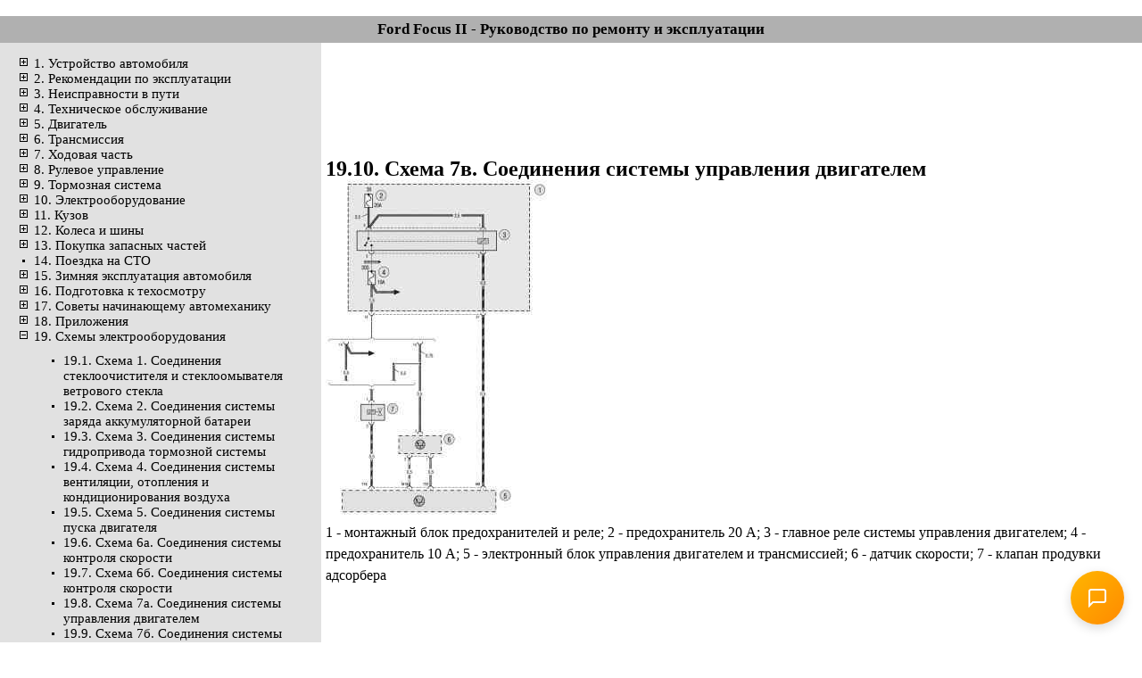

--- FILE ---
content_type: text/html; charset=UTF-8
request_url: https://vnx.su/content/avto/ford/focus2/19-10-shema-7v-soedinenija-sistemy-upravlenija-dvigatelem.html
body_size: 6234
content:
<!doctype html>
<head>
<meta http-equiv="content-type" content="text/html; charset=UTF-8" />
<meta http-equiv="content-language" content="ru" />
<title>Ford Focus II Схема 7вСоединения системы управления двигателем</title>
<link href="../../../../css/style-2.css" rel="stylesheet">
<meta name="viewport" content="width=device-width, initial-scale=1">
<meta name="twitter:creator" content="vnx.su">
<meta name="twitter:image:src" content="../../../../images/logo/logo.png">
<meta name="twitter:player" content="vnx.su">
<meta property="og:image" content="../../../../images/logo/logo.png">
<link rel="apple-touch-icon" sizes="57x57" href="../../../../images/logo/logo-57x57.png">
<link rel="apple-touch-icon" sizes="60x60" href="../../../../images/logo/logo-60x60.png">
<link rel="apple-touch-icon" sizes="72x72" href="../../../../images/logo/logo-72x72.png">
<link rel="apple-touch-icon" sizes="76x76" href="../../../../images/logo/logo-76x76.png">
<link rel="apple-touch-icon" sizes="114x114" href="../../../../images/logo/logo-114x114.png">
<link rel="apple-touch-icon" sizes="120x120" href="../../../../images/logo/logo-120x120.png">
<link rel="apple-touch-icon" sizes="144x144" href="../../../../images/logo/logo-144x144.png">
<link rel="apple-touch-icon" sizes="152x152" href="../../../../images/logo/logo-152x152.png">
<link rel="apple-touch-icon" sizes="180x180" href="../../../../images/logo/logo-180x180.png">
<link rel="icon" type="image/png" href="../../../../images/logo/favicon-32x32.png" sizes="32x32">
<link rel="icon" type="image/png" href="../../../../images/logo/logo-192x192.png" sizes="192x192">
<link rel="icon" type="image/png" href="../../../../images/logo/favicon-96x96.png" sizes="96x96">
<link rel="icon" type="image/png" href="../../../../images/logo/favicon-16x16.png" sizes="16x16">
<link rel="manifest" href="../../../../images/logo/manifest.json">
<link rel="mask-icon" href="../../../../images/logo/safari-pinned-tab.svg">
<link rel="shortcut icon" href="../../../../images/favicon.ico">
<link rel="publisher" href="https://vnx.su/" />
<meta name="msapplication-TileImage" content="../../../../images/logo/mstile-144x144.png">
<meta name="msapplication-config" content="../../../../images/logo/browserconfig.xml">
</head>
<body>
﻿<div class="white" align="center"><div id="SRTB_30400"></div></div><div id="menu">
Ford Focus II - Руководство по ремонту и эксплуатации
</div>

<div class="right">
<ul><li class="liplus"><a href="1-ustrojstvo-avtomobilja.html">1. Устройство автомобиля</a></li><li class="liplus"><a href="2-rekomendacii-po-jekspluatacii.html">2. Рекомендации по эксплуатации</a></li><li class="liplus"><a href="3-neispravnosti-v-puti.html">3. Неисправности в пути</a></li><li class="liplus"><a href="4-tehnicheskoe-obsluzhivanie.html">4. Техническое обслуживание</a></li><li class="liplus"><a href="5-dvigatel.html">5. Двигатель</a></li><li class="liplus"><a href="6-transmissija.html">6. Трансмиссия</a></li><li class="liplus"><a href="7-hodovaja-chast.html">7. Ходовая часть</a></li><li class="liplus"><a href="8-rulevoe-upravlenie.html">8. Рулевое управление</a></li><li class="liplus"><a href="9-tormoznaja-sistema.html">9. Тормозная система</a></li><li class="liplus"><a href="10-jelektrooborudovanie.html">10. Электрооборудование</a></li><li class="liplus"><a href="11-kuzov.html">11. Кузов</a></li><li class="liplus"><a href="12-kolesa-i-shiny.html">12. Колеса и шины</a></li><li class="liplus"><a href="13-pokupka-zapasnyh-chastej.html">13. Покупка запасных частей</a></li><li><a href="14-poezdka-na-sto.html">14. Поездка на СТО</a></li><li class="liplus"><a href="15-zimnjaja-jekspluatacija-avtomobilja.html">15. Зимняя эксплуатация автомобиля</a></li><li class="liplus"><a href="16-podgotovka-k-tehosmotru.html">16. Подготовка к техосмотру</a></li><li class="liplus"><a href="17-sovety-nachinajuwemu-avtomehaniku.html">17. Советы начинающему автомеханику</a></li><li class="liplus"><a href="18-prilozhenija.html">18. Приложения</a></li><li class="liminus"><a href="19-shemy-jelektrooborudovanija.html">19. Схемы электрооборудования</a><ul><li><a href="19-1-shema-1-soedinenija-stekloochistitelja-i-stekloomyvatelja-vetrovogo-stekla.html">19.1. Схема 1. Соединения стеклоочистителя и стеклоомывателя ветрового стекла</a></li><li><a href="19-2-shema-2-soedinenija-sistemy-zarjada-akkumuljatornoj-batarei.html">19.2. Схема 2. Соединения системы заряда аккумуляторной батареи</a></li><li><a href="19-3-shema-3-soedinenija-sistemy-gidroprivoda-tormoznoj-sistemy.html">19.3. Схема 3. Соединения системы гидропривода тормозной системы</a></li><li><a href="19-4-shema-4-soedinenija-sistemy-ventiljacii-otoplenija-i-kondicionirovanija-vozduha.html">19.4. Схема 4. Соединения системы вентиляции, отопления и кондиционирования воздуха</a></li><li><a href="19-5-shema-5-soedinenija-sistemy-puska-dvigatelja.html">19.5. Схема 5. Соединения системы пуска двигателя</a></li><li><a href="19-6-shema-6a-soedinenija-sistemy-kontrolja-skorosti.html">19.6. Схема 6а. Соединения системы контроля скорости</a></li><li><a href="19-7-shema-6b-soedinenija-sistemy-kontrolja-skorosti.html">19.7. Схема 6б. Соединения системы контроля скорости</a></li><li><a href="19-8-shema-7a-soedinenija-sistemy-upravlenija-dvigatelem.html">19.8. Схема 7а. Соединения системы управления двигателем</a></li><li><a href="19-9-shema-7b-soedinenija-sistemy-upravlenija-dvigatelem.html">19.9. Схема 7б. Соединения системы управления двигателем</a></li><li><b>19.10. Схема 7в. Соединения системы управления двигателем</b></li><li><a href="19-11-shema-7g-soedinenija-sistemy-upravlenija-dvigatelem.html">19.11. Схема 7г. Соединения системы управления двигателем</a></li><li><a href="19-12-shema-7d-soedinenija-sistemy-upravlenija-dvigatelem.html">19.12. Схема 7д. Соединения системы управления двигателем</a></li><li><a href="19-13-shema-7e-soedinenija-sistemy-upravlenija-dvigatelem.html">19.13. Схема 7е. Соединения системы управления двигателем</a></li><li><a href="19-14-shema-7zh-soedinenija-sistemy-upravlenija-dvigatelem.html">19.14. Схема 7ж. Соединения системы управления двигателем</a></li><li><a href="19-15-shema-8a-soedinenija-sistemy-kondicionirovanija-vozduha.html">19.15. Схема 8а. Соединения системы кондиционирования воздуха</a></li><li><a href="19-16-shema-8b-soedinenija-sistemy-kondicionirovanija-vozduha.html">19.16. Схема 8б. Соединения системы кондиционирования воздуха</a></li><li><a href="19-17-shema-9-soedinenija-sistemy-usilitelja-rulevogo-upravlenija.html">19.17. Схема 9. Соединения системы усилителя рулевого управления</a></li><li><a href="19-18-shema-10a-soedinenija-antiblokirovochnoj-sistemy-tormozov-abs.html">19.18. Схема 10а. Соединения антиблокировочной системы тормозов (АБС)</a></li><li><a href="19-19-shema-10b-soedinenija-antiblokirovochnoj-sistemy-tormozov-abs.html">19.19. Схема 10б. Соединения антиблокировочной системы тормозов (АБС)</a></li><li><a href="19-20-shema-11-soedinenija-sistemy-dinamicheskoj-stabilizacii-avtomobilja.html">19.20. Схема 11. Соединения системы динамической стабилизации автомобиля</a></li></ul></li></ul>

</div>

<div id="main">
  ﻿<div><div id="85823-1"><script src="//ads.themoneytizer.com/s/gen.js?type=1"></script><script src="//ads.themoneytizer.com/s/requestform.js?siteId=85823&formatId=1"></script></div></div>
<script id="4200756595210659">(function(e){var js=document.getElementById("4200756595210659"); var block=document.createElement("div"); block.id=parseInt(Math.random()*1e9).toString(16)+e; js.parentNode.insertBefore(block,js); if("undefined"===typeof window.loaded_blocks_directadvert){window.loaded_blocks_directadvert=[]; function n(){var e=window.loaded_blocks_directadvert.shift(); var t=e.adp_id; var r=e.div; var i=document.createElement("script"); i.async=true; i.charset="windows-1251"; var as=(typeof __da_already_shown!="undefined")?"&as="+__da_already_shown.slice(-20).join(":"):""; i.src="//code.directadvert.ru/data/"+t+".js?async=1&div="+r+"&t="+Math.random()+as; var s=document.getElementsByTagName("head")[0] || document.getElementsByTagName("body")[0]; var o; s.appendChild(i); i.onload=function(){o=setInterval(function(){if(document.getElementById(r).innerHTML && window.loaded_blocks_directadvert.length){n(); clearInterval(o)}},50)}; i.onerror=function(){o=setInterval(function(){if(window.loaded_blocks_directadvert.length){n(); clearInterval(o)}},50)}; } setTimeout(n)}window.loaded_blocks_directadvert.push({adp_id: e,div: block.id})})(210659)</script>
<script id="30411814811201954">(function(e){var js=document.getElementById("30411814811201954"); var block=document.createElement("div"); block.id=parseInt(Math.random()*1e9).toString(16)+e; js.parentNode.insertBefore(block,js); if("undefined"===typeof window.loaded_blocks_directadvert){window.loaded_blocks_directadvert=[]; function n(){var e=window.loaded_blocks_directadvert.shift(); var t=e.adp_id; var r=e.div; var i=document.createElement("script"); i.async=true; i.charset="windows-1251"; var as=(typeof __da_already_shown!="undefined")?"&as="+__da_already_shown.slice(-20).join(":"):""; i.src="//code.directadvert.ru/data/"+t+".js?async=1&div="+r+"&t="+Math.random()+as; var s=document.getElementsByTagName("head")[0] || document.getElementsByTagName("body")[0]; var o; s.appendChild(i); i.onload=function(){o=setInterval(function(){if(document.getElementById(r).innerHTML && window.loaded_blocks_directadvert.length){n(); clearInterval(o)}},50)}; i.onerror=function(){o=setInterval(function(){if(window.loaded_blocks_directadvert.length){n(); clearInterval(o)}},50)}; } setTimeout(n)}window.loaded_blocks_directadvert.push({adp_id: e,div: block.id})})(1201954)</script><h2>19.10. Схема 7в. Соединения системы управления двигателем</h2>
<div><a href="017112d7fe80648fda03c2df6ccc3d84.jpg" rel=”noopener” target="_blank"><img border=0 width=250 height=377 src="a346bb47315dbdec859136cace18d4a7.jpg" alt="Схема 7в. Соединения системы управления двигателем"></a></div>
</font>
1 - монтажный блок предохранителей и реле; 2 - предохранитель 20 А; 3 - главное реле системы управления двигателем; 4 - предохранитель 10 А; 5 - электронный блок управления двигателем и трансмиссией; 6 - датчик скорости; 7 - клапан продувки адсорбера
</div>
<div id="pad-360"><script type="text/javascript">
<!--
var _acic={dataProvider:10};(function(){var e=document.createElement("script");e.type="text/javascript";e.async=true;e.src="https://www.acint.net/aci.js";var t=document.getElementsByTagName("script")[0];t.parentNode.insertBefore(e,t)})()
//-->
</script></div>
<div id="85823-11"><script src="//ads.themoneytizer.com/s/gen.js?type=11"></script><script src="//ads.themoneytizer.com/s/requestform.js?siteId=85823&formatId=11"></script></div>
<div id="85823-6"><script src="//ads.themoneytizer.com/s/gen.js?type=6"></script><script src="//ads.themoneytizer.com/s/requestform.js?siteId=85823&formatId=6"></script></div>﻿<div class="cl">&nbsp;</div>
<div class="counter-50">
<div>
  <ul>
    <li><a href="/index.html">Главная страница</a></li>
    <li><a href="../../avto.html">Руководства по ремонту и инструкции по эксплуатации для автомобилей</a></li>
    <li><a href="../../../moto/moto.html">Руководства по ремонту и инструкции по эксплуатации для мотоциклов</a></li>
  </ul>
</div>
<h3>Поиск по сайту</h3>
<h5>Остались вопросы или пожелания? Пишите на почту: <a href="mailto:support@vnx.su">support@vnx.su</a></h5>
<!--Поиск-->
<script async src="https://cse.google.com/cse.js?cx=72aa76c44fb474440">
                                </script>
                                <div class="gcse-search"></div>
								<script>
								window.onload = function() {
    if (window.location.hash.startsWith('#gsc.tab=')) {
        window.history.replaceState('', document.title, window.location.pathname);
    }
};
</script>
<!--/Конец поиска--> 
<!--Yandex.Metrika counter--> 
<script type="text/javascript">
(function (d, w, c) {
    (w[c] = w[c] || []).push(function() {
        try {
            w.yaCounter22212565 = new Ya.Metrika({id:22212565,
                    webvisor:true,
                    clickmap:true,
                    trackLinks:true,
                    accurateTrackBounce:true});
        } catch(e) { }
    });

    var n = d.getElementsByTagName("script")[0],
        s = d.createElement("script"),
        f = function () { n.parentNode.insertBefore(s, n); };
    s.type = "text/javascript";
    s.async = true;
    s.src = (d.location.protocol == "https:" ? "https:" : "http:") + "//mc.yandex.ru/metrika/watch.js";

    if (w.opera == "[object Opera]") {
        d.addEventListener("DOMContentLoaded", f, false);
    } else { f(); }
})(document, window, "yandex_metrika_callbacks");
</script>
<noscript>
<div><img src="//mc.yandex.ru/watch/22212565" style="position:absolute; left:-9999px;" alt="" /></div>
</noscript>
<!--/Yandex.Metrika counter--> 
<!--Google--> 
<script>
  (function(i,s,o,g,r,a,m){i['GoogleAnalyticsObject']=r;i[r]=i[r]||function(){
  (i[r].q=i[r].q||[]).push(arguments)},i[r].l=1*new Date();a=s.createElement(o),
  m=s.getElementsByTagName(o)[0];a.async=1;a.src=g;m.parentNode.insertBefore(a,m)
  })(window,document,'script','//www.google-analytics.com/analytics.js','ga');

  ga('create', 'UA-42729412-2', 'vnx.su');
  ga('send', 'pageview');

</script> 
<!--/End Google--> 
<!--Buttons--> 
<script src="https://yastatic.net/share2/share.js"></script>
<div class="ya-share2" data-curtain data-color-scheme="blackwhite" data-services="messenger,vkontakte,facebook,odnoklassniki,telegram,twitter,viber,whatsapp,skype,linkedin"></div>
<!--/Buttons-->
<br>
<div><span class="footer-left"><a href="https://vnx.su/sitemap.html"><img title="Карта Сайта vnx.su" src="https://vnx.su/images/sitemap.png" width="147" height="32" alt="Карта Сайта"></a></span><span class="footer-right"><!--LiveInternet counter--><script type="text/javascript"><!--
document.write("<a href='//www.liveinternet.ru/click' "+
"target=_blank><img src='//counter.yadro.ru/hit?t44.5;r"+
escape(document.referrer)+((typeof(screen)=="undefined")?"":
";s"+screen.width+"*"+screen.height+"*"+(screen.colorDepth?
screen.colorDepth:screen.pixelDepth))+";u"+escape(document.URL)+
";"+Math.random()+
"' alt='' title='LiveInternet' "+
"border='0' width='31' height='31'><\/a>")
//--></script><!--/LiveInternet--></span></div>
</div>
<hr class="hr-counter">
<!-- InMobi Choice. Consent Manager Tag v3.0 (for TCF 2.2) -->
<script type="text/javascript" async=true>
(function() {
  var host = "www.themoneytizer.com";
  var element = document.createElement('script');
  var firstScript = document.getElementsByTagName('script')[0];
  var url = 'https://cmp.inmobi.com'
    .concat('/choice/', '6Fv0cGNfc_bw8', '/', host, '/choice.js?tag_version=V3');
  var uspTries = 0;
  var uspTriesLimit = 3;
  element.async = true;
  element.type = 'text/javascript';
  element.src = url;

  firstScript.parentNode.insertBefore(element, firstScript);

  function makeStub() {
    var TCF_LOCATOR_NAME = '__tcfapiLocator';
    var queue = [];
    var win = window;
    var cmpFrame;

    function addFrame() {
      var doc = win.document;
      var otherCMP = !!(win.frames[TCF_LOCATOR_NAME]);

      if (!otherCMP) {
        if (doc.body) {
          var iframe = doc.createElement('iframe');

          iframe.style.cssText = 'display:none';
          iframe.name = TCF_LOCATOR_NAME;
          doc.body.appendChild(iframe);
        } else {
          setTimeout(addFrame, 5);
        }
      }
      return !otherCMP;
    }

    function tcfAPIHandler() {
      var gdprApplies;
      var args = arguments;

      if (!args.length) {
        return queue;
      } else if (args[0] === 'setGdprApplies') {
        if (
          args.length > 3 &&
          args[2] === 2 &&
          typeof args[3] === 'boolean'
        ) {
          gdprApplies = args[3];
          if (typeof args[2] === 'function') {
            args[2]('set', true);
          }
        }
      } else if (args[0] === 'ping') {
        var retr = {
          gdprApplies: gdprApplies,
          cmpLoaded: false,
          cmpStatus: 'stub'
        };

        if (typeof args[2] === 'function') {
          args[2](retr);
        }
      } else {
        if(args[0] === 'init' && typeof args[3] === 'object') {
          args[3] = Object.assign(args[3], { tag_version: 'V3' });
        }
        queue.push(args);
      }
    }

    function postMessageEventHandler(event) {
      var msgIsString = typeof event.data === 'string';
      var json = {};

      try {
        if (msgIsString) {
          json = JSON.parse(event.data);
        } else {
          json = event.data;
        }
      } catch (ignore) {}

      var payload = json.__tcfapiCall;

      if (payload) {
        window.__tcfapi(
          payload.command,
          payload.version,
          function(retValue, success) {
            var returnMsg = {
              __tcfapiReturn: {
                returnValue: retValue,
                success: success,
                callId: payload.callId
              }
            };
            if (msgIsString) {
              returnMsg = JSON.stringify(returnMsg);
            }
            if (event && event.source && event.source.postMessage) {
              event.source.postMessage(returnMsg, '*');
            }
          },
          payload.parameter
        );
      }
    }

    while (win) {
      try {
        if (win.frames[TCF_LOCATOR_NAME]) {
          cmpFrame = win;
          break;
        }
      } catch (ignore) {}

      if (win === window.top) {
        break;
      }
      win = win.parent;
    }
    if (!cmpFrame) {
      addFrame();
      win.__tcfapi = tcfAPIHandler;
      win.addEventListener('message', postMessageEventHandler, false);
    }
  };

  makeStub();

  var uspStubFunction = function() {
    var arg = arguments;
    if (typeof window.__uspapi !== uspStubFunction) {
      setTimeout(function() {
        if (typeof window.__uspapi !== 'undefined') {
          window.__uspapi.apply(window.__uspapi, arg);
        }
      }, 500);
    }
  };

  var checkIfUspIsReady = function() {
    uspTries++;
    if (window.__uspapi === uspStubFunction && uspTries < uspTriesLimit) {
      console.warn('USP is not accessible');
    } else {
      clearInterval(uspInterval);
    }
  };

  if (typeof window.__uspapi === 'undefined') {
    window.__uspapi = uspStubFunction;
    var uspInterval = setInterval(checkIfUspIsReady, 6000);
  }
})();
</script>
<!-- End InMobi Choice. Consent Manager Tag v3.0 (for TCF 2.2) -->
 <script
  src="/widget/widget.js"
  data-api="/api"
  data-title="Чат-Бот сайта vnx.su"
  data-welcome="Привет! Чем могу быть полезен?"
  data-placeholder="Введите Ваше сообщение..."
></script></body>
</html>


--- FILE ---
content_type: text/css
request_url: https://vnx.su/css/style-2.css
body_size: 374
content:
@charset "utf-8";
*{margin:0;padding:0;}
table {padding:1px;}
img{border:0;}
fieldset{border:0;}
ol,ul{padding-left:15px;margin:10px;}
a:link {color:#000000;text-decoration:none;}
a:visited {color:#000000;text-decoration:none;}
a:active {color:#000000;text-decoration:none;}
a:hover {color:#25007f;text-decoration:underline;}
#menu {font-size:17px;font-weight:bold;background-color:#b0b0b0;text-align:center;padding:5px;}
#main {line-height:150%;margin:10px;padding:5px;margin-left:360px;}
#main p {padding:5px 0;}
#main a:link {color:#25007f;}
.right{float:left;width:350px;background-color:#e1e1e1;padding:5px;}
.right ul{list-style:none;padding-left:5px;font-size:15px;}
.right li{padding-left:18px;background:url("end.gif") no-repeat;}
li.liplus {padding-left:18px;background:url("plus.gif") no-repeat;}
li.liminus {padding-left:18px;background:url("minus.gif") no-repeat;}
h1 {line-height: 1.1em;}
.cl {font-size: 0; line-height: 0; height: 0;  clear: both;}
.counter-50 {padding:0 10px; width: 50%;}
.hr-counter {border: 0; clear: both; height: 33px; margin-top: -37px; background: #b0b0b0;}
#pad-360 {padding:0 5px;margin-left:360px;margin-top:-15px;}

--- FILE ---
content_type: text/javascript; charset=utf-8
request_url: https://code.directadvert.ru/data/1201954.js?async=1&div=30e50e551201954&t=0.4813273975793946
body_size: 392
content:
try {
var __da_widget_id = 1201954;
var __da_widget_div = '30e50e551201954';
var __da_widget_src = 'https://code.directadvert.ru/data/1201954.js?nnn=1201954&async=1&div=30e50e551201954&t=0.4813273975793946';
(function(options, callback) {

    if (typeof __da_videoOver == 'undefined') {
        var s = document.createElement('script');
        var h = document.getElementsByTagName('head')[0];
        s.type = 'text/javascript';
        s.async = true;
        s.src = '//st.directadvert.ru/js/widgets/video_overlay.js';
        s.onload = function() {
            __da_videoOver(options);
        };
        h.appendChild(s);
    } else {
        __da_videoOver(options);
    }

})({
    blockDelay: 500,
    timeRotate: 30000,
    widget: {
        id: __da_widget_id,
        div: __da_widget_div,
        src: __da_widget_src
    }
});} catch (e) {}

--- FILE ---
content_type: text/plain
request_url: https://www.google-analytics.com/j/collect?v=1&_v=j102&a=1899448998&t=pageview&_s=1&dl=https%3A%2F%2Fvnx.su%2Fcontent%2Favto%2Fford%2Ffocus2%2F19-10-shema-7v-soedinenija-sistemy-upravlenija-dvigatelem.html&ul=en-us%40posix&dt=Ford%20Focus%20II%20%D0%A1%D1%85%D0%B5%D0%BC%D0%B0%207%D0%B2%D0%A1%D0%BE%D0%B5%D0%B4%D0%B8%D0%BD%D0%B5%D0%BD%D0%B8%D1%8F%20%D1%81%D0%B8%D1%81%D1%82%D0%B5%D0%BC%D1%8B%20%D1%83%D0%BF%D1%80%D0%B0%D0%B2%D0%BB%D0%B5%D0%BD%D0%B8%D1%8F%20%D0%B4%D0%B2%D0%B8%D0%B3%D0%B0%D1%82%D0%B5%D0%BB%D0%B5%D0%BC&sr=1280x720&vp=1280x720&_u=IEBAAAABAAAAACAAI~&jid=889789980&gjid=39202445&cid=1612435902.1769788170&tid=UA-42729412-2&_gid=1114207677.1769788170&_r=1&_slc=1&z=1888027030
body_size: -447
content:
2,cG-5TQ2PTTB35

--- FILE ---
content_type: application/javascript
request_url: https://vnx.su/widget/widget.js
body_size: 5833
content:
/**
 * AI Chat Widget - Universal chatbot for any website
 *
 * Usage (just one line!):
 * <script src="https://your-server.com/widget/widget.js" data-api="https://your-server.com/widget-api"></script>
 */

(function () {
  "use strict";

  // ============================================
  // CONFIGURATION
  // ============================================

  const globalConfig = window.AI_CHAT_CONFIG || {};
  let script = document.currentScript;

  // Find script by src if currentScript is null (dynamic loading)
  if (!script) {
    const scripts = document.querySelectorAll('script[src*="widget.js"]');
    script = scripts[scripts.length - 1];
  }

  const getAttr = (name, defaultVal) => {
    if (globalConfig[name]) return globalConfig[name];
    if (script && script.getAttribute("data-" + name)) return script.getAttribute("data-" + name);
    return defaultVal;
  };

  const API_URL = getAttr("api", "");
  const THEME = getAttr("theme", "light");
  const POSITION = getAttr("position", "bottom-right");
  const TITLE = getAttr("title", "AI Assistant");
  const GREETING = getAttr("greeting", "Привет! 🏍 Чем могу быть полезен?");

  // Page filtering (include/exclude)
  // Use data-include="/path1,/path2" or data-exclude="/admin,/checkout"
  // Supports wildcards: /blog/* matches /blog/post-1, /blog/post-2
  const INCLUDE_PAGES = getAttr("include", "");  // Empty = all pages
  const EXCLUDE_PAGES = getAttr("exclude", "");  // Pages to hide widget

  // Privacy settings
  // data-private="/login,/account/*,/checkout" - pages where NO context is sent (only URL)
  // data-no-content="/admin/*" - pages where content is hidden but URL/title sent
  const PRIVATE_PAGES = getAttr("private", "");     // No context at all (max privacy)
  const NO_CONTENT_PAGES = getAttr("no-content", ""); // URL+title only, no page content

  function matchesPattern(path, pattern) {
    // Convert wildcard pattern to regex
    const regex = new RegExp("^" + pattern.replace(/\*/g, ".*") + "$");
    return regex.test(path);
  }

  function shouldShowWidget() {
    const path = window.location.pathname;

    // Check exclude list first
    if (EXCLUDE_PAGES) {
      const excludeList = EXCLUDE_PAGES.split(",").map(p => p.trim());
      for (const pattern of excludeList) {
        if (matchesPattern(path, pattern)) {
          console.log("AI Chat Widget: hidden on excluded page", path);
          return false;
        }
      }
    }

    // If include list specified, path must match
    if (INCLUDE_PAGES) {
      const includeList = INCLUDE_PAGES.split(",").map(p => p.trim());
      for (const pattern of includeList) {
        if (matchesPattern(path, pattern)) {
          return true;
        }
      }
      console.log("AI Chat Widget: hidden - page not in include list", path);
      return false;
    }

    return true;  // Show by default
  }

  // Privacy level: "full" (all context), "limited" (url+title), "private" (url only)
  function getPrivacyLevel() {
    const path = window.location.pathname;

    // Check private pages (maximum privacy - only URL)
    if (PRIVATE_PAGES) {
      const privateList = PRIVATE_PAGES.split(",").map(p => p.trim());
      for (const pattern of privateList) {
        if (matchesPattern(path, pattern)) {
          return "private";
        }
      }
    }

    // Check no-content pages (URL + title only)
    if (NO_CONTENT_PAGES) {
      const noContentList = NO_CONTENT_PAGES.split(",").map(p => p.trim());
      for (const pattern of noContentList) {
        if (matchesPattern(path, pattern)) {
          return "limited";
        }
      }
    }

    return "full";  // Full context by default
  }

  // ============================================
  // EMBEDDED CSS (no external file needed!)
  // ============================================

  const CSS = `
    .ai-chat-widget {
      position: fixed;
      z-index: 99999;
      font-family: -apple-system, BlinkMacSystemFont, "Segoe UI", Roboto, "Helvetica Neue", Arial, sans-serif;
    }
    .ai-chat-widget.bottom-right { bottom: 20px; right: 20px; }
    .ai-chat-widget.bottom-left { bottom: 20px; left: 20px; }
    .ai-chat-widget.top-right { top: 20px; right: 20px; }
    .ai-chat-widget.top-left { top: 20px; left: 20px; }

    .ai-chat-toggle {
      width: 60px;
      height: 60px;
      border-radius: 50%;
      border: none;
      background: linear-gradient(135deg, #ffb600 0%, #ff8a00 100%);
      color: white;
      cursor: pointer;
      box-shadow: 0 4px 12px rgba(0, 0, 0, 0.15);
      display: flex;
      align-items: center;
      justify-content: center;
      transition: transform 0.2s, box-shadow 0.2s;
    }
    .ai-chat-toggle svg {
      display: block;
    }
    .ai-chat-toggle:hover {
      transform: scale(1.05);
      box-shadow: 0 6px 16px rgba(0, 0, 0, 0.2);
    }

    .ai-chat-window {
      position: absolute;
      bottom: 70px;
      right: 0;
      width: 380px;
      height: 500px;
      max-height: 70vh;
      background: white;
      border-radius: 12px;
      box-shadow: 0 8px 32px rgba(0, 0, 0, 0.15);
      display: flex;
      flex-direction: column;
      overflow: hidden;
    }
    .ai-chat-widget.bottom-left .ai-chat-window { right: auto; left: 0; }
    .ai-chat-widget.top-right .ai-chat-window { bottom: auto; top: 70px; }
    .ai-chat-widget.top-left .ai-chat-window { bottom: auto; top: 70px; right: auto; left: 0; }

    .ai-chat-widget.dark .ai-chat-window {
      background: #1e1e1e;
      color: #e0e0e0;
    }

    .ai-chat-header {
      padding: 16px 20px;
      background: linear-gradient(135deg, #ffb600 0%, #ff8a00 100%);
      color: white;
      display: flex;
      justify-content: space-between;
      align-items: center;
      flex-shrink: 0;
    }
    .ai-chat-header h3 {
      margin: 0;
      font-size: 16px;
      font-weight: 600;
    }
    .ai-chat-close {
      background: none;
      border: none;
      color: white;
      cursor: pointer;
      padding: 4px;
      display: flex;
      align-items: center;
      justify-content: center;
      border-radius: 4px;
      transition: background 0.2s;
    }
    .ai-chat-close:hover {
      background: rgba(255, 255, 255, 0.2);
    }

    .ai-chat-messages {
      flex: 1;
      overflow-y: auto;
      padding: 16px;
      display: flex;
      flex-direction: column;
      gap: 12px;
    }
    .ai-chat-message {
      display: flex;
      max-width: 85%;
    }
    .ai-chat-message.user { align-self: flex-end; }
    .ai-chat-message.assistant { align-self: flex-start; }
    .ai-chat-message-content {
      padding: 10px 14px;
      border-radius: 12px;
      line-height: 1.4;
      font-size: 14px;
      word-wrap: break-word;
    }
    .ai-chat-message.user .ai-chat-message-content {
      background: linear-gradient(135deg, #ffb600 0%, #ff8a00 100%);
      color: white;
      border-bottom-right-radius: 4px;
    }
    .ai-chat-message.assistant .ai-chat-message-content {
      background: #f0f0f0;
      color: #333;
      border-bottom-left-radius: 4px;
    }
    .ai-chat-widget.dark .ai-chat-message.assistant .ai-chat-message-content {
      background: #2a2a2a;
      color: #e0e0e0;
    }
    .ai-chat-widget.dark .ai-chat-message.assistant pre,
    .ai-chat-widget.dark .ai-chat-message.assistant code {
      background: #1a1a1a;
    }

    .ai-chat-typing {
      display: flex;
      gap: 4px;
      padding: 10px 14px;
      background: #f0f0f0;
      border-radius: 12px;
      border-bottom-left-radius: 4px;
      align-self: flex-start;
    }
    .ai-chat-typing span {
      width: 8px;
      height: 8px;
      border-radius: 50%;
      background: #999;
      animation: ai-typing 1.4s infinite;
    }
    .ai-chat-typing span:nth-child(2) { animation-delay: 0.2s; }
    .ai-chat-typing span:nth-child(3) { animation-delay: 0.4s; }
    @keyframes ai-typing {
      0%, 60%, 100% { transform: translateY(0); opacity: 0.5; }
      30% { transform: translateY(-8px); opacity: 1; }
    }

    .ai-chat-input-container {
      padding: 12px;
      border-top: 1px solid #e0e0e0;
      display: flex;
      gap: 10px;
      align-items: flex-end;
      flex-shrink: 0;
    }
    .ai-chat-widget.dark .ai-chat-input-container { border-top-color: #333; }
    .ai-chat-input {
      flex: 1;
      border: 1px solid #e0e0e0;
      border-radius: 8px;
      padding: 10px 12px;
      font-size: 14px;
      resize: none;
      max-height: 100px;
      font-family: inherit;
      transition: border-color 0.2s;
      background: #fff;
      color: #333;
    }
    .ai-chat-input::placeholder {
      color: #888;
      opacity: 1;
    }
    .ai-chat-input:focus {
      outline: none;
      border-color: #ffb600;
    }
    .ai-chat-widget.dark .ai-chat-input {
      background: #2a2a2a;
      border-color: #333;
      color: #e0e0e0;
    }
    .ai-chat-send {
      width: 40px;
      height: 40px;
      border-radius: 8px;
      border: none;
      background: linear-gradient(135deg, #ffb600 0%, #ff8a00 100%);
      color: white;
      cursor: pointer;
      display: flex;
      align-items: center;
      justify-content: center;
      transition: transform 0.2s;
      flex-shrink: 0;
    }
    .ai-chat-send:hover { transform: scale(1.05); }
    .ai-chat-send:active { transform: scale(0.95); }

    .ai-chat-messages::-webkit-scrollbar { width: 6px; }
    .ai-chat-messages::-webkit-scrollbar-track { background: transparent; }
    .ai-chat-messages::-webkit-scrollbar-thumb { background: #ccc; border-radius: 3px; }

    @media (max-width: 480px) {
      .ai-chat-widget {
        bottom: 10px !important;
        right: 10px !important;
        left: auto !important;
      }
      .ai-chat-toggle {
        width: 50px;
        height: 50px;
      }
      .ai-chat-window {
        position: fixed !important;
        bottom: 70px !important;
        right: 10px !important;
        left: 10px !important;
        width: auto !important;
        height: 70vh;
        max-height: calc(100vh - 90px);
        border-radius: 12px;
      }
      .ai-chat-widget.bottom-left .ai-chat-window {
        right: 10px !important;
        left: 10px !important;
      }
    }
  `;

  // ============================================
  // SESSION & PAGE CONTEXT
  // ============================================

  let sessionId = localStorage.getItem("ai_chat_session_id");
  if (!sessionId) {
    sessionId = "s_" + Date.now() + "_" + Math.random().toString(36).substr(2, 9);
    localStorage.setItem("ai_chat_session_id", sessionId);
  }

  // ============================================
  // CHAT HISTORY PERSISTENCE
  // ============================================

  const HISTORY_KEY = "ai_chat_history_" + sessionId;

  function saveHistory(messagesArray) {
    try {
      localStorage.setItem(HISTORY_KEY, JSON.stringify(messagesArray));
    } catch (e) {
      console.warn("AI Chat: Could not save history", e);
    }
  }

  function loadHistory() {
    try {
      const data = localStorage.getItem(HISTORY_KEY);
      return data ? JSON.parse(data) : [];
    } catch (e) {
      console.warn("AI Chat: Could not load history", e);
      return [];
    }
  }

  function clearHistory() {
    localStorage.removeItem(HISTORY_KEY);
  }

  // Store selected text before click clears it
  let lastSelectedText = "";

  function getPageContext() {
    const privacyLevel = getPrivacyLevel();

    // Private mode: only URL (no title, no content)
    if (privacyLevel === "private") {
      return {
        url: window.location.origin + window.location.pathname, // Hide query params too
        title: "[Приватная страница]",
        meta_description: "",
        headings: { h1: [], h2: [] },
        selected_text: "",
      };
    }

    // Limited mode: URL + title only
    if (privacyLevel === "limited") {
      return {
        url: window.location.href,
        title: document.title,
        meta_description: "",
        headings: { h1: [], h2: [] },
        selected_text: "",
      };
    }

    // Full mode: all context
    return {
      url: window.location.href,
      title: document.title,
      meta_description: document.querySelector('meta[name="description"]')?.content || "",
      headings: {
        h1: Array.from(document.querySelectorAll("h1")).map(h => h.innerText.trim()).filter(t => t).slice(0, 3),
        h2: Array.from(document.querySelectorAll("h2")).map(h => h.innerText.trim()).filter(t => t).slice(0, 5),
      },
      selected_text: lastSelectedText || window.getSelection()?.toString() || "",
    };
  }

  // ============================================
  // WIDGET HTML
  // ============================================

  const widgetHTML = `
    <div id="ai-chat-widget" class="ai-chat-widget ${THEME} ${POSITION}">
      <button id="ai-chat-toggle" class="ai-chat-toggle" aria-label="Open chat">
        <svg width="24" height="24" viewBox="0 0 24 24" fill="none" stroke="currentColor" stroke-width="2">
          <path d="M21 15a2 2 0 0 1-2 2H7l-4 4V5a2 2 0 0 1 2-2h14a2 2 0 0 1 2 2z"></path>
        </svg>
      </button>
      <div id="ai-chat-window" class="ai-chat-window" style="display: none;">
        <div class="ai-chat-header">
          <h3>${TITLE}</h3>
          <button id="ai-chat-close" class="ai-chat-close" aria-label="Close chat">
            <svg width="20" height="20" viewBox="0 0 24 24" fill="none" stroke="currentColor" stroke-width="2">
              <line x1="18" y1="6" x2="6" y2="18"></line>
              <line x1="6" y1="6" x2="18" y2="18"></line>
            </svg>
          </button>
        </div>
        <div id="ai-chat-messages" class="ai-chat-messages">
          <div class="ai-chat-message assistant">
            <div class="ai-chat-message-content">${GREETING}</div>
          </div>
        </div>
        <div class="ai-chat-input-container">
          <textarea id="ai-chat-input" class="ai-chat-input" placeholder="Напишите Ваше сообщение..." rows="1"></textarea>
          <button id="ai-chat-send" class="ai-chat-send" aria-label="Send message">
            <svg width="20" height="20" viewBox="0 0 24 24" fill="none" stroke="currentColor" stroke-width="2">
              <line x1="22" y1="2" x2="11" y2="13"></line>
              <polygon points="22 2 15 22 11 13 2 9 22 2"></polygon>
            </svg>
          </button>
        </div>
      </div>
    </div>
  `;

  // ============================================
  // INITIALIZATION
  // ============================================

  function initWidget() {
    // Check page filtering
    if (!shouldShowWidget()) return;

    // Prevent double init
    if (document.getElementById("ai-chat-widget")) return;

    // Inject CSS
    const style = document.createElement("style");
    style.textContent = CSS;
    document.head.appendChild(style);

    // Inject HTML
    const container = document.createElement("div");
    container.innerHTML = widgetHTML;
    document.body.appendChild(container.firstElementChild);

    // Get elements
    const widget = document.getElementById("ai-chat-widget");
    const toggle = document.getElementById("ai-chat-toggle");
    const closeBtn = document.getElementById("ai-chat-close");
    const chatWindow = document.getElementById("ai-chat-window");
    const messages = document.getElementById("ai-chat-messages");
    const input = document.getElementById("ai-chat-input");
    const sendBtn = document.getElementById("ai-chat-send");

    // Capture selected text on mousedown (before click clears it)
    toggle.addEventListener("mousedown", () => {
      lastSelectedText = window.getSelection()?.toString() || "";
    });

    // Toggle chat
    toggle.onclick = () => {
      chatWindow.style.display = chatWindow.style.display === "none" ? "flex" : "none";
      if (chatWindow.style.display === "flex") input.focus();
    };
    closeBtn.onclick = () => { chatWindow.style.display = "none"; };

    // Chat history array
    let chatMessages = [];

    // Load existing history and render
    function loadAndRenderHistory() {
      chatMessages = loadHistory();
      if (chatMessages.length > 0) {
        // Clear default greeting
        messages.innerHTML = "";
        // Render all messages
        chatMessages.forEach(msg => {
          renderMessage(msg.role, msg.text);
        });
      }
    }

    // Render message to DOM (without saving)
    function renderMessage(role, text) {
      const msg = document.createElement("div");
      msg.className = "ai-chat-message " + role;
      // Use markdown for assistant, plain text for user (security)
      const content = role === "assistant" ? parseMarkdown(text) : escapeHtml(text);
      msg.innerHTML = '<div class="ai-chat-message-content">' + content + "</div>";
      messages.appendChild(msg);
      messages.scrollTop = messages.scrollHeight;
    }

    // Add message to chat (save to history)
    function addMessage(role, text) {
      chatMessages.push({ role, text, timestamp: Date.now() });
      saveHistory(chatMessages);
      renderMessage(role, text);
    }

    // Load history on init
    loadAndRenderHistory();

    function escapeHtml(text) {
      const div = document.createElement("div");
      div.textContent = text;
      return div.innerHTML;
    }

    // Simple Markdown parser (no external dependencies)
    function parseMarkdown(text) {
      // First escape HTML
      let html = escapeHtml(text);

      // Code blocks ```code```
      html = html.replace(/```([\s\S]*?)```/g, '<pre style="background:#f4f4f4;padding:8px;border-radius:4px;overflow-x:auto;font-size:13px;">$1</pre>');

      // Inline code `code`
      html = html.replace(/`([^`]+)`/g, '<code style="background:#f4f4f4;padding:2px 5px;border-radius:3px;font-size:13px;">$1</code>');

      // Bold **text** or __text__
      html = html.replace(/\*\*(.+?)\*\*/g, '<strong>$1</strong>');
      html = html.replace(/__(.+?)__/g, '<strong>$1</strong>');

      // Italic *text* or _text_
      html = html.replace(/\*(.+?)\*/g, '<em>$1</em>');
      html = html.replace(/_(.+?)_/g, '<em>$1</em>');

      // Links [text](url)
      html = html.replace(/\[([^\]]+)\]\(([^)]+)\)/g, '<a href="$2" target="_blank" rel="noopener" style="color:#667eea;">$1</a>');

      // Lists (- item or * item)
      html = html.replace(/^[\-\*] (.+)$/gm, '• $1');

      // Line breaks
      html = html.replace(/\n/g, '<br>');

      return html;
    }

    // Typing indicator
    let typingEl = null;
    function showTyping() {
      typingEl = document.createElement("div");
      typingEl.className = "ai-chat-typing";
      typingEl.innerHTML = "<span></span><span></span><span></span>";
      messages.appendChild(typingEl);
      messages.scrollTop = messages.scrollHeight;
    }
    function hideTyping() {
      if (typingEl) { typingEl.remove(); typingEl = null; }
    }

    // Send message
    async function sendMessage() {
      const text = input.value.trim();
      if (!text) return;

      addMessage("user", text);
      input.value = "";
      input.style.height = "auto";
      showTyping();

      try {
        const pageContext = getPageContext();
        lastSelectedText = ""; // Clear after capturing

        const response = await fetch(API_URL + "/chat/message", {
          method: "POST",
          headers: { "Content-Type": "application/json" },
          body: JSON.stringify({
            session_id: sessionId,
            message: text,
            page_context: pageContext,
          }),
        });

        hideTyping();

        if (!response.ok) throw new Error("HTTP " + response.status);

        const data = await response.json();
        addMessage("assistant", data.reply);
      } catch (err) {
        hideTyping();
        console.error("AI Chat Widget error:", err);
        addMessage("assistant", "Извините, произошла ошибка. Попробуйте позже.");
      }
    }

    sendBtn.onclick = sendMessage;
    input.onkeydown = (e) => {
      if (e.key === "Enter" && !e.shiftKey) {
        e.preventDefault();
        sendMessage();
      }
    };

    // Auto-resize textarea
    input.oninput = () => {
      input.style.height = "auto";
      input.style.height = Math.min(input.scrollHeight, 100) + "px";
    };

    console.log("AI Chat Widget loaded. API:", API_URL);
  }

  // Run init when DOM ready
  if (document.readyState === "loading") {
    document.addEventListener("DOMContentLoaded", initWidget);
  } else {
    initWidget();
  }

})();
